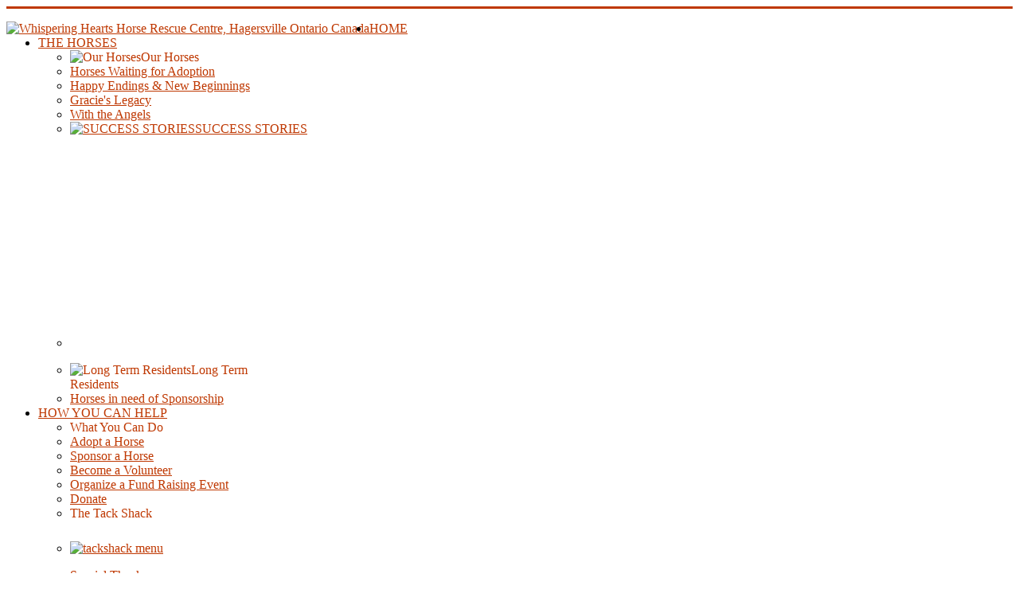

--- FILE ---
content_type: text/html; charset=utf-8
request_url: https://whhrescue.com/news-and-events/featured-newpaper-articles/310-horse-rescues-struggle-during-tough-economy
body_size: 10269
content:
<!DOCTYPE html>
<html xmlns="http://www.w3.org/1999/xhtml" xml:lang="en-gb" lang="en-gb" dir="ltr">
<head>
<meta name="google-site-verification" content="uApllh0aY2zak92SUGUELruHA_jFcJQNj0x-h44jwf4" />	
	
  <meta name="viewport" content="width=device-width, initial-scale=1.0" />
	<base href="https://whhrescue.com/news-and-events/featured-newpaper-articles/310-horse-rescues-struggle-during-tough-economy" />
	<meta http-equiv="content-type" content="text/html; charset=utf-8" />
	<meta name="author" content="Brenda Thompson" />
	<title>Horse Rescues Struggle During Tough Economy</title>
	<link href="/plugins/system/jcemediabox/css/jcemediabox.min.css?0072da39200af2a5f0dbaf1a155242cd" rel="stylesheet" type="text/css" />
	<link href="/templates/whhr/css/template.css" rel="stylesheet" type="text/css" />
	<link href="/modules/mod_rokajaxsearch/css/rokajaxsearch.css" rel="stylesheet" type="text/css" />
	<link href="/modules/mod_rokajaxsearch/themes/light/rokajaxsearch-theme.css" rel="stylesheet" type="text/css" />
	<link href="/templates/whhr/css/djmegamenu.css?4.3.2.pro" rel="stylesheet" type="text/css" />
	<link href="//maxcdn.bootstrapcdn.com/font-awesome/4.7.0/css/font-awesome.min.css" rel="stylesheet" type="text/css" />
	<link href="/modules/mod_djmegamenu/assets/css/animations.css?4.3.2.pro" rel="stylesheet" type="text/css" />
	<style type="text/css">
#scrollToTop {
	cursor: pointer;
	font-size: 0.9em;
	position: fixed;
	text-align: center;
	z-index: 9999;
	-webkit-transition: background-color 0.2s ease-in-out;
	-moz-transition: background-color 0.2s ease-in-out;
	-ms-transition: background-color 0.2s ease-in-out;
	-o-transition: background-color 0.2s ease-in-out;
	transition: background-color 0.2s ease-in-out;

	background: #121212;
	color: #ffffff;
	border-radius: 0px;
	padding-left: 12px;
	padding-right: 12px;
	padding-top: 6px;
	padding-bottom: 6px;
	right: 20px; bottom: 20px;
}

#scrollToTop:hover {
	background: #999999;
	color: #ffffff;
}

#scrollToTop > img {
	display: block;
	margin: 0 auto;
}a#scrollToTop {font-weight:normal; text-decoration:none;}.dj-hideitem, li.item-284, li.item-850, li.item-285 { display: none !important; }

	</style>
	<script type="application/json" class="joomla-script-options new">{"csrf.token":"deab3f40821f1e091a04ad850a8ebc0c","system.paths":{"root":"","base":""}}</script>
	<script src="/media/system/js/mootools-core.js?f557773a5f28e75e4729d1c35f1f0570" type="text/javascript"></script>
	<script src="/media/system/js/core.js?f557773a5f28e75e4729d1c35f1f0570" type="text/javascript"></script>
	<script src="/media/system/js/mootools-more.js?f557773a5f28e75e4729d1c35f1f0570" type="text/javascript"></script>
	<script src="/media/plg_system_sl_scrolltotop/js/scrolltotop_mt.js" type="text/javascript"></script>
	<script src="/media/jui/js/jquery.min.js?f557773a5f28e75e4729d1c35f1f0570" type="text/javascript"></script>
	<script src="/media/jui/js/jquery-noconflict.js?f557773a5f28e75e4729d1c35f1f0570" type="text/javascript"></script>
	<script src="/media/jui/js/jquery-migrate.min.js?f557773a5f28e75e4729d1c35f1f0570" type="text/javascript"></script>
	<script src="/media/system/js/caption.js?f557773a5f28e75e4729d1c35f1f0570" type="text/javascript"></script>
	<script src="/media/jui/js/bootstrap.min.js?f557773a5f28e75e4729d1c35f1f0570" type="text/javascript"></script>
	<script src="/plugins/system/jcemediabox/js/jcemediabox.min.js?d67233ea942db0e502a9d3ca48545fb9" type="text/javascript"></script>
	<script src="/templates/whhr/js/template.js" type="text/javascript"></script>
	<script src="/modules/mod_jevents_cal/tmpl/ext/assets/js/calnav.js?3.4.50" type="text/javascript"></script>
	<script src="/modules/mod_rokajaxsearch/js/rokajaxsearch.js" type="text/javascript"></script>
	<script src="/modules/mod_djmegamenu/assets/js/jquery.djmegamenu.min.js?4.3.2.pro" defer="defer" type="text/javascript"></script>
	<script type="text/javascript">
document.addEvent('domready', function() {
	new Skyline_ScrollToTop({
		'image':		'',
		'text':			'back to top',
		'title':		'',
		'className':	'scrollToTop',
		'duration':		500,
		'transition':	Fx.Transitions.linear
	});
});jQuery(window).on('load',  function() {
				new JCaption('img.caption');
			});jQuery(document).ready(function(){WfMediabox.init({"base":"\/","theme":"light","width":"","height":"","lightbox":0,"shadowbox":0,"icons":1,"overlay":1,"overlay_opacity":0.8,"overlay_color":"#000000","transition_speed":500,"close":2,"scrolling":"fixed","labels":{"close":"Close","next":"Next","previous":"Previous","cancel":"Cancel","numbers":"{{numbers}}","numbers_count":"{{current}} of {{total}}","download":"Download"}});});window.addEvent((window.webkit) ? 'load' : 'domready', function() {
				window.rokajaxsearch = new RokAjaxSearch({
					'results': 'Results',
					'close': '',
					'websearch': 0,
					'blogsearch': 0,
					'imagesearch': 0,
					'videosearch': 0,
					'imagesize': 'MEDIUM',
					'safesearch': 'MODERATE',
					'search': 'Search...',
					'readmore': 'Read more...',
					'noresults': 'No results',
					'advsearch': 'Advanced search',
					'page': 'Page',
					'page_of': 'of',
					'searchlink': 'https://whhrescue.com/index.php?option=com_search&amp;view=search&amp;tmpl=component',
					'advsearchlink': 'https://whhrescue.com/index.php?option=com_search&amp;view=search',
					'uribase': 'https://whhrescue.com/',
					'limit': '10',
					'perpage': '3',
					'ordering': 'newest',
					'phrase': 'any',
					'hidedivs': '',
					'includelink': 1,
					'viewall': 'View all results',
					'estimated': 'estimated',
					'showestimated': 1,
					'showpagination': 1,
					'showcategory': 0,
					'showreadmore': 1,
					'showdescription': 1
				});
			});
	(function(){
		var cb = function() {
			var add = function(css, id) {
				if(document.getElementById(id)) return;
				var l = document.createElement('link'); l.rel = 'stylesheet'; l.id = id; l.href = css;
				var h = document.getElementsByTagName('head')[0]; h.appendChild(l);
			};add('/media/djextensions/css/animate.min.css', 'animate_min_css');add('/media/djextensions/css/animate.ext.css', 'animate_ext_css');
		}
		var raf = requestAnimationFrame || mozRequestAnimationFrame || webkitRequestAnimationFrame || msRequestAnimationFrame;
		if (raf) raf(cb);
		else window.addEventListener('load', cb);
	})();
	</script>

				<link href='//fonts.googleapis.com/css?family=Open+Sans' rel='stylesheet' type='text/css' />
		<style type="text/css">
			h1,h2,h3,h4,h5,h6,.site-title{
				font-family: 'Open Sans', sans-serif;
			}
		</style>
			<style type="text/css">
		body.site
		{
			border-top: 3px solid #bf3802;
			background-color: #ffffff		}
		a
		{
			color: #bf3802;
		}
		.navbar-inner, .nav-list > .active > a, .nav-list > .active > a:hover, .dropdown-menu li > a:hover, .dropdown-menu .active > a, .dropdown-menu .active > a:hover, .nav-pills > .active > a, .nav-pills > .active > a:hover,
		.btn-primary
		{
			background: #bf3802;
		}
		.navbar-inner
		{
			-moz-box-shadow: 0 1px 3px rgba(0, 0, 0, .25), inset 0 -1px 0 rgba(0, 0, 0, .1), inset 0 30px 10px rgba(0, 0, 0, .2);
			-webkit-box-shadow: 0 1px 3px rgba(0, 0, 0, .25), inset 0 -1px 0 rgba(0, 0, 0, .1), inset 0 30px 10px rgba(0, 0, 0, .2);
			box-shadow: 0 1px 3px rgba(0, 0, 0, .25), inset 0 -1px 0 rgba(0, 0, 0, .1), inset 0 30px 10px rgba(0, 0, 0, .2);
		}
	</style>
	    <script src='https://www.google.com/recaptcha/api.js'></script>
	<!--[if lt IE 9]>
		<script src="/media/jui/js/html5.js"></script>
	<![endif]-->
    
</head>
<body class="site com_content view-article no-layout no-task itemid-138"><div class="dj-offcanvas-wrapper"><div class="dj-offcanvas-pusher"><div class="dj-offcanvas-pusher-in">
<div class="full">

	<!-- Body -->
	<div class="body">
		<div class="container">
			<!-- Header -->
			
			<header class="header">
				<div class="header-inner clearfix">
					<a class="brand pull-left" href="/">
						<img src="https://whhrescue.com/images/logo.png" alt="Whispering Hearts Horse Rescue Centre, Hagersville Ontario Canada" /> 					</a>
					<div class="header-search pull-right">
                          

<div class="custom"  >
	<p><a href="https://www.canadahelps.org/dn/24538" target="_blank"><img src="/images/whhr-donate.png" alt="" /></a></p></div>

					</div>
                    <!--
                            <div style="float: left; width: 100%;">
  				    <p style="color: #fff; margin-bottom:5px; text-align:center;">WHHR proudly feeds</p>
                            <img style="max-width: 80px; display: block; margin:0 auto;" src="/images/purina.jpg"/>                                                     </div>
                     -->
				</div>
			</header>
						<nav class="navigation" role="navigation">
				<div class="dj-megamenu-wrapper clearfix" data-tmpl="whhr">
		<ul id="dj-megamenu165" class="dj-megamenu dj-megamenu-override dj-megamenu-wcag horizontalMenu  dj-fa-1" data-options='{"wrap":null,"animIn":"fadeInUp","animOut":"zoomOut","animSpeed":"normal","openDelay":"250","closeDelay":"500","event":"mouseenter","eventClose":"mouseleave","fixed":"0","offset":"0","theme":"override","direction":"ltr","wcag":"1","overlay":"0"}' data-trigger="979" role="menubar" aria-label="DJ-MegaMenu">
		<li class="dj-up itemid101 first" role="none"><a class="dj-up_a  " href="/"  role="menuitem"><span ><span class="title"><span class="name">HOME</span></span></span></a></li><li class="dj-up itemid135 parent" role="none"><a class="dj-up_a  "  aria-haspopup="true" aria-expanded="false" href="/the-horses/horses-for-adoption"  role="menuitem"><span class="dj-drop" ><span class="title"><span class="name">THE HORSES</span></span><span class="arrow" aria-hidden="true"></span></span></a><div class="dj-subwrap  multiple_cols subcols3" style=""><div class="dj-subwrap-in" style="width:1000px;"><div class="dj-subcol" style="width:350px"><ul class="dj-submenu" role="menu" aria-label="THE HORSES"><li class="itemid162 first separator" role="none"><a   tabindex="0"  role="menuitem"><img class="dj-icon" src="/images/horses-icon.png" alt="Our Horses" /><span class="image-title"><span class="name">Our Horses</span></span></a></li><li class="itemid221" role="none"><a href="/the-horses/horses-for-adoption"  role="menuitem"><span class="title"><span class="name">Horses Waiting for Adoption</span></span></a></li><li class="itemid237" role="none"><a href="/the-horses/happy-endings-new-beginnings"  role="menuitem"><span class="title"><span class="name">Happy Endings &amp; New Beginnings</span></span></a></li><li class="itemid148" role="none"><a href="/the-horses/gracies-legacy"  role="menuitem"><span class="title"><span class="name">Gracie's Legacy</span></span></a></li><li class="itemid224" role="none"><a href="/the-horses/with-the-angels"  role="menuitem"><span class="title"><span class="name">With the Angels</span></span></a></li></ul></div><div class="dj-subcol" style="width:350px"><ul class="dj-submenu" role="menu" aria-label="SUCCESS STORIES"><li class="itemid133 first" role="none"><a href="/the-horses/success-stories"  role="menuitem"><img class="dj-icon" src="/images/sucess-icon.png" alt="SUCCESS STORIES" /><span class="image-title"><span class="name">SUCCESS STORIES</span></span></a></li><li class="itemid284 separator withmodule" role="menuitem"><div class="modules-wrap">		<div class="moduletable">
						

<div class="custom"  >
	<p><iframe src="//www.youtube.com/embed/LHL_3FSW-6s?rel=0&amp;wmode=opaque" frameborder="0" width="285" height="234" allowfullscreen="true" style="margin-top: 15px;"></iframe></p></div>
		</div>
	</div></li></ul></div><div class="dj-subcol" style="width:300px"><ul class="dj-submenu" role="menu" aria-label="Long Term Residents"><li class="itemid238 first separator" role="none"><a   tabindex="0"  role="menuitem"><img class="dj-icon" src="/images/sponsor-icon.png" alt="Long Term Residents" /><span class="image-title"><span class="name">Long Term Residents</span></span></a></li><li class="itemid239" role="none"><a href="/the-horses/horses-who-need-sponsoring"  role="menuitem"><span class="title"><span class="name">Horses in need of Sponsorship</span></span></a></li></ul></div></div></div></li><li class="dj-up itemid137 parent" role="none"><a class="dj-up_a  "  aria-haspopup="true" aria-expanded="false" href="/how-you-can-help"  role="menuitem"><span class="dj-drop" ><span class="title"><span class="name">HOW YOU CAN HELP</span></span><span class="arrow" aria-hidden="true"></span></span></a><div class="dj-subwrap  multiple_cols subcols3" style=""><div class="dj-subwrap-in" style="width:800px;"><div class="dj-subcol" style="width:300px"><ul class="dj-submenu" role="menu" aria-label="HOW YOU CAN HELP"><li class="itemid183 first separator" role="none"><a   tabindex="0"  role="menuitem"><span class="title"><span class="name">What You Can Do</span></span></a></li><li class="itemid278" role="none"><a href="/adoption-overview/adopting-a-horse"  role="menuitem"><span class="title"><span class="name">Adopt a Horse</span></span></a></li><li class="itemid156" role="none"><a href="/how-you-can-help/sponsor-a-horse"  role="menuitem"><span class="title"><span class="name">Sponsor a Horse</span></span></a></li><li class="itemid157" role="none"><a href="/how-you-can-help/volunteer"  role="menuitem"><span class="title"><span class="name">Become a Volunteer</span></span></a></li><li class="itemid168" role="none"><a href="/how-you-can-help/organize-a-special-fund-raising-event"  role="menuitem"><span class="title"><span class="name">Organize a Fund Raising Event</span></span></a></li><li class="itemid158" role="none"><a href="/how-you-can-help/donations"  role="menuitem"><span class="title"><span class="name">Donate</span></span></a></li></ul></div><div class="dj-subcol" style="width:200px"><ul class="dj-submenu" role="menu" aria-label="The Tack Shack"><li class="itemid1048 first separator" role="none"><a   tabindex="0"  role="menuitem"><span class="title"><span class="name">The Tack Shack</span></span></a></li><li class="itemid850 withmodule" role="menuitem"><div class="modules-wrap">		<div class="moduletable">
						

<div class="custom"  >
	<p><a href="/how-you-can-help/the-tack-shack"><img style="margin-top: 10px;" src="/images/tackshack-menu.jpg" alt="tackshack menu" width="175" height="188" /></a></p></div>
		</div>
	</div></li></ul></div><div class="dj-subcol" style="width:300px"><ul class="dj-submenu" role="menu" aria-label="Special Thanks"><li class="itemid184 first separator" role="none"><a   tabindex="0"  role="menuitem"><span class="title"><span class="name">Special Thanks</span></span></a></li><li class="itemid164" role="none"><a href="/how-you-can-help/our-sponsors"  role="menuitem"><span class="title"><span class="name">Our Sponsors</span></span></a></li></ul></div></div></div></li><li class="dj-up itemid280 parent" role="none"><a class="dj-up_a  "  aria-haspopup="true" aria-expanded="false" href="/adoption-overview"  role="menuitem"><span class="dj-drop" ><span class="title"><span class="name">ADOPTION</span></span><span class="arrow" aria-hidden="true"></span></span></a><div class="dj-subwrap  multiple_cols subcols2" style=""><div class="dj-subwrap-in" style="width:500px;"><div class="dj-subcol" style="width:300px"><ul class="dj-submenu" role="menu" aria-label="ADOPTION"><li class="itemid281 first" role="none"><a href="/adoption-overview/adopting-a-horse"  role="menuitem"><span class="title"><span class="name">Adoption Overview</span></span></a></li><li class="itemid282" role="none"><a href="/adoption-overview/horse-adoption-process"  role="menuitem"><span class="title"><span class="name">The Adoption Process</span></span></a></li><li class="itemid283" role="none"><a href="/adoption-overview/horse-adoption-application"  role="menuitem"><span class="title"><span class="name">Adoption Application Form</span></span></a></li></ul></div><div class="dj-subcol" style="width:200px"><ul class="dj-submenu" role="menu" aria-label="Adoption"><li class="itemid285 first separator withmodule" role="menuitem"><div class="modules-wrap">		<div class="moduletable">
						

<div class="custom"  >
	<p><img style="margin-top: 10px;" src="/images/adoption-menu.png" alt="adoption-menu" /></p></div>
		</div>
	</div></li></ul></div></div></div></li><li class="dj-up itemid159 active parent" role="none"><a class="dj-up_a active "  aria-haspopup="true" aria-expanded="false" href="/news-and-events"  role="menuitem"><span class="dj-drop" ><span class="title"><span class="name">NEWS and EVENTS</span></span><span class="arrow" aria-hidden="true"></span></span></a><div class="dj-subwrap  single_column subcols1" style=""><div class="dj-subwrap-in" style="width:200px;"><div class="dj-subcol" style="width:200px"><ul class="dj-submenu" role="menu" aria-label="NEWS and EVENTS"><li class="itemid163 first" role="none"><a href="/news-and-events/events"  role="menuitem"><span class="title"><span class="name">Upcoming Events</span></span></a></li><li class="itemid266" role="none"><a href="/news-and-events/announcements"  role="menuitem"><span class="title"><span class="name">Announcements</span></span></a></li><li class="itemid152" role="none"><a href="/news-and-events/newsletters"  role="menuitem"><span class="title"><span class="name">Newsletters</span></span></a></li><li class="itemid138 current active" role="none"><a class="active " href="/news-and-events/featured-newpaper-articles"  role="menuitem"><span class="title"><span class="name">WHHR in the Media</span></span></a></li></ul></div></div></div></li><li class="dj-up itemid230 parent" role="none"><a class="dj-up_a  "  aria-haspopup="true" aria-expanded="false" href="/about-us"  role="menuitem"><span class="dj-drop" ><span class="title"><span class="name">ABOUT US</span></span><span class="arrow" aria-hidden="true"></span></span></a><div class="dj-subwrap  multiple_cols subcols3" style=""><div class="dj-subwrap-in" style="width:600px;"><div class="dj-subcol" style="width:200px"><ul class="dj-submenu" role="menu" aria-label="ABOUT US"><li class="itemid231 first separator" role="none"><a   tabindex="0"  role="menuitem"><span class="title"><span class="name">What We Do</span></span></a></li><li class="itemid233" role="none"><a href="/about-us/whhr-mandate"  role="menuitem"><span class="title"><span class="name">Our Mandate</span></span></a></li><li class="itemid234" role="none"><a href="/about-us/horse-training-method"  role="menuitem"><span class="title"><span class="name">Our Training Method</span></span></a></li><li class="itemid235" role="none"><a href="/about-us/whhr-story"  role="menuitem"><span class="title"><span class="name">WHHR Story</span></span></a></li></ul></div><div class="dj-subcol" style="width:200px"><ul class="dj-submenu" role="menu" aria-label="Around The Farm"><li class="itemid232 first separator" role="none"><a   tabindex="0"  role="menuitem"><span class="title"><span class="name">Around The Farm</span></span></a></li><li class="itemid248" role="none"><a href="/about-us/photo-galleries"  role="menuitem"><span class="title"><span class="name">Photo Galleries</span></span></a></li><li class="itemid277" role="none"><a href="http://www.youtube.com/channel/UC5RkpPgffvzUGvqZANWP7Vw" target="_blank"  role="menuitem"><span class="title"><span class="name">YouTube Channel</span></span></a></li></ul></div><div class="dj-subcol" style="width:200px"><ul class="dj-submenu" role="menu" aria-label="Have Your Say"><li class="itemid141 first separator" role="none"><a   tabindex="0"  role="menuitem"><span class="title"><span class="name">Have Your Say</span></span></a></li><li class="itemid245" role="none"><a href="/about-us/letters-comments-from-you"  role="menuitem"><span class="title"><span class="name">Letters &amp; Comments from You</span></span></a></li></ul></div></div></div></li><li class="dj-up itemid167" role="none"><a class="dj-up_a  " href="/shop"  role="menuitem"><span ><span class="title"><span class="name">SHOP</span></span></span></a></li><li class="dj-up itemid752 parent separator" role="none"><a class="dj-up_a  "  aria-haspopup="true" aria-expanded="false"   tabindex="0"  role="menuitem"><span class="dj-drop" ><span class="title"><span class="name">FORMS</span></span><span class="arrow" aria-hidden="true"></span></span></a><div class="dj-subwrap  single_column subcols1" style=""><div class="dj-subwrap-in" style="width:300px;"><div class="dj-subcol" style="width:300px"><ul class="dj-submenu" role="menu" aria-label="FORMS"><li class="itemid753 first" role="none"><a href="/horse-adoption-application"  role="menuitem"><span class="title"><span class="name">Adoption Application</span></span></a></li><li class="itemid754" role="none"><a href="/application-forms/volunteer-application"  role="menuitem"><span class="title"><span class="name">Volunteer Application</span></span></a></li></ul></div></div></div></li><li class="dj-up itemid131" role="none"><a class="dj-up_a  " href="/contact-us"  role="menuitem"><span ><span class="title"><span class="name">CONTACT US</span></span></span></a></li></ul>
	</div>
			</nav>
									<div class="slider" >
				

<div class="custom"  >
	<p><img src="/images/headers/news-events-header.png" alt="news-events-header" /></p></div>


<div class="custom social"  >
	<p id="social"><a href="https://plus.google.com/113337311402407784550" rel="publisher" target="_blank"><img src="/images/google-plus.png" alt="google-plus" /></a><a href="http://www.youtube.com/channel/UC5RkpPgffvzUGvqZANWP7Vw" target="_blank"><img src="/images/you-tube.png" alt="you-tube" /></a><a href="https://www.facebook.com/groups/25909115447" target="_blank"><img src="/images/f-book.png" alt="f-book" /></a></p></div>
<form name="rokajaxsearch" id="rokajaxsearch" class="light" action="https://whhrescue.com/" method="get">
<div class="rokajaxsearch ">
	<div class="roksearch-wrapper">
		<input id="roksearch_search_str" name="searchword" type="text" class="inputbox roksearch_search_str" placeholder="Search..." />
	</div>
	<input type="hidden" name="searchphrase" value="any"/>
	<input type="hidden" name="limit" value="20" />
	<input type="hidden" name="ordering" value="newest" />
	<input type="hidden" name="view" value="search" />
	<input type="hidden" name="option" value="com_search" />
	
	
	<div id="roksearch_results"></div>
</div>
<div id="rokajaxsearch_tmp" style="visibility:hidden;display:none;"></div>
</form>

			</div>
						
			<div class="row-fluid">
								<!-- Begin Sidebar -->
				<div id="sidebar" class="span3">
					<div class="sidebar-nav">
								<div class="moduletable cal-custom">
						<div style="margin:0px;padding:0px;border-width:0px;"><span id='testspan91' style='display:none'></span>
<div id="extcal_minical">
	<table cellspacing="1" cellpadding="0" style="width:213px; text-align:center;border: 1px solid rgb(190, 194, 195); background-color: rgb(255, 255, 255);">
		<tr>
			<td style="vertical-align: top;">
				<table style="width:213px;" cellspacing="0" cellpadding="2" border="0" class="extcal_navbar">
					<tr>
						<td valign="middle" height="18" align="center">
							<img border="0" title="Previous month" alt="Last month" class="mod_events_link" src="/components/com_jevents/views/ext/assets/images/mini_arrowleft.gif" onmousedown="callNavigation('https://whhrescue.com/index.php?option=com_jevents&amp;task=modcal.ajax&amp;day=1&amp;month=12&amp;year=2025&amp;modid=91&amp;tmpl=component');" ontouchstart="callNavigation('https://whhrescue.com/index.php?option=com_jevents&amp;task=modcal.ajax&amp;day=1&amp;month=12&amp;year=2025&amp;modid=91&amp;tmpl=component');" />
                		</td>
		                <td width="98%" valign="middle" nowrap="nowrap" height="18" align="center" class="extcal_month_label">
							<a href="/component/jevents/monthcalendar/2026/1/-?Itemid=1" style = "text-decoration:none;color:inherit;">January 2026</a>
		                </td>
						<td valign="middle" height="18" align="center" style="margin: 0 auto; min-width: 4px;">
		                    <img border="0" title="Next month" alt="Next month" class="mod_events_link" src="/components/com_jevents/views/ext/assets/images/mini_arrowright.gif" onmousedown="callNavigation('https://whhrescue.com/index.php?option=com_jevents&amp;task=modcal.ajax&amp;day=1&amp;month=2&amp;year=2026&amp;modid=91&amp;tmpl=component');"  ontouchstart="callNavigation('https://whhrescue.com/index.php?option=com_jevents&amp;task=modcal.ajax&amp;day=1&amp;month=2&amp;year=2026&amp;modid=91&amp;tmpl=component');"/>
                		</td>
					</tr>
				</table>				<table style="width:213px;height:200px; " class="extcal_weekdays"><tr>
<td/>
<td  class='extcal_weekdays'>M</td>
<td  class='extcal_weekdays'>T</td>
<td  class='extcal_weekdays'>W</td>
<td  class='extcal_weekdays'>T</td>
<td  class='extcal_weekdays'>F</td>
<td  class='extcal_weekdays'><span class="saturday">S</span></td>
<td  class='extcal_weekdays'><span class="sunday">S</span></td>
</tr>
<tr style='height:18px;'>
<td class="extcal_weekcell"><a href="/component/jevents/eventsbyweek/2025/12/29/-?Itemid=1"><img width='5' height='20' border='0' alt='week 1' src='/components/com_jevents/views/ext/assets/images/icon-mini-week.gif'/></a></td>
<td class='extcal_othermonth'/>
<td class='extcal_othermonth'/>
<td class='extcal_othermonth'/>
<td class='extcal_daycell'>
<a href="/component/jevents/eventsbyday/2026/1/1/-?Itemid=1" class = "extcal_daylink" title = "Go to calendar - current day">1</a></td>
<td class='extcal_daycell'>
<a href="/component/jevents/eventsbyday/2026/1/2/-?Itemid=1" class = "extcal_daylink" title = "Go to calendar - current day">2</a></td>
<td class='extcal_daycell'>
<a href="/component/jevents/eventsbyday/2026/1/3/-?Itemid=1" class = "extcal_daylink" title = "Go to calendar - current day">3</a></td>
<td class='extcal_sundaycell'>
<a href="/component/jevents/eventsbyday/2026/1/4/-?Itemid=1" class = "extcal_sundaylink" title = "Go to calendar - current day">4</a></td>
</tr>
<tr style='height:18px;'>
<td class="extcal_weekcell"><a href="/component/jevents/eventsbyweek/2026/1/5/-?Itemid=1"><img width='5' height='20' border='0' alt='week 2' src='/components/com_jevents/views/ext/assets/images/icon-mini-week.gif'/></a></td>
<td class='extcal_daycell'>
<a href="/component/jevents/eventsbyday/2026/1/5/-?Itemid=1" class = "extcal_daylink" title = "Go to calendar - current day">5</a></td>
<td class='extcal_daycell'>
<a href="/component/jevents/eventsbyday/2026/1/6/-?Itemid=1" class = "extcal_daylink" title = "Go to calendar - current day">6</a></td>
<td class='extcal_daycell'>
<a href="/component/jevents/eventsbyday/2026/1/7/-?Itemid=1" class = "extcal_daylink" title = "Go to calendar - current day">7</a></td>
<td class='extcal_daycell'>
<a href="/component/jevents/eventsbyday/2026/1/8/-?Itemid=1" class = "extcal_daylink" title = "Go to calendar - current day">8</a></td>
<td class='extcal_daycell'>
<a href="/component/jevents/eventsbyday/2026/1/9/-?Itemid=1" class = "extcal_daylink" title = "Go to calendar - current day">9</a></td>
<td class='extcal_daycell'>
<a href="/component/jevents/eventsbyday/2026/1/10/-?Itemid=1" class = "extcal_daylink" title = "Go to calendar - current day">10</a></td>
<td class='extcal_sundaycell'>
<a href="/component/jevents/eventsbyday/2026/1/11/-?Itemid=1" class = "extcal_sundaylink" title = "Go to calendar - current day">11</a></td>
</tr>
<tr style='height:18px;'>
<td class="extcal_weekcell"><a href="/component/jevents/eventsbyweek/2026/1/12/-?Itemid=1"><img width='5' height='20' border='0' alt='week 3' src='/components/com_jevents/views/ext/assets/images/icon-mini-week.gif'/></a></td>
<td class='extcal_daycell'>
<a href="/component/jevents/eventsbyday/2026/1/12/-?Itemid=1" class = "extcal_daylink" title = "Go to calendar - current day">12</a></td>
<td class='extcal_daycell'>
<a href="/component/jevents/eventsbyday/2026/1/13/-?Itemid=1" class = "extcal_daylink" title = "Go to calendar - current day">13</a></td>
<td class='extcal_daycell'>
<a href="/component/jevents/eventsbyday/2026/1/14/-?Itemid=1" class = "extcal_daylink" title = "Go to calendar - current day">14</a></td>
<td class='extcal_daycell'>
<a href="/component/jevents/eventsbyday/2026/1/15/-?Itemid=1" class = "extcal_daylink" title = "Go to calendar - current day">15</a></td>
<td class='extcal_daycell'>
<a href="/component/jevents/eventsbyday/2026/1/16/-?Itemid=1" class = "extcal_daylink" title = "Go to calendar - current day">16</a></td>
<td class='extcal_daycell'>
<a href="/component/jevents/eventsbyday/2026/1/17/-?Itemid=1" class = "extcal_daylink" title = "Go to calendar - current day">17</a></td>
<td class='extcal_todaycell'>
<a href="/component/jevents/eventsbyday/2026/1/18/-?Itemid=1" class = "extcal_daylink" title = "Go to calendar - current day">18</a></td>
</tr>
<tr style='height:18px;'>
<td class="extcal_weekcell"><a href="/component/jevents/eventsbyweek/2026/1/19/-?Itemid=1"><img width='5' height='20' border='0' alt='week 4' src='/components/com_jevents/views/ext/assets/images/icon-mini-week.gif'/></a></td>
<td class='extcal_daycell'>
<a href="/component/jevents/eventsbyday/2026/1/19/-?Itemid=1" class = "extcal_daylink" title = "Go to calendar - current day">19</a></td>
<td class='extcal_daycell'>
<a href="/component/jevents/eventsbyday/2026/1/20/-?Itemid=1" class = "extcal_daylink" title = "Go to calendar - current day">20</a></td>
<td class='extcal_daycell'>
<a href="/component/jevents/eventsbyday/2026/1/21/-?Itemid=1" class = "extcal_daylink" title = "Go to calendar - current day">21</a></td>
<td class='extcal_daycell'>
<a href="/component/jevents/eventsbyday/2026/1/22/-?Itemid=1" class = "extcal_daylink" title = "Go to calendar - current day">22</a></td>
<td class='extcal_daycell'>
<a href="/component/jevents/eventsbyday/2026/1/23/-?Itemid=1" class = "extcal_daylink" title = "Go to calendar - current day">23</a></td>
<td class='extcal_daycell'>
<a href="/component/jevents/eventsbyday/2026/1/24/-?Itemid=1" class = "extcal_daylink" title = "Go to calendar - current day">24</a></td>
<td class='extcal_sundaycell'>
<a href="/component/jevents/eventsbyday/2026/1/25/-?Itemid=1" class = "extcal_sundaylink" title = "Go to calendar - current day">25</a></td>
</tr>
<tr style='height:18px;'>
<td class="extcal_weekcell"><a href="/component/jevents/eventsbyweek/2026/1/26/-?Itemid=1"><img width='5' height='20' border='0' alt='week 5' src='/components/com_jevents/views/ext/assets/images/icon-mini-week.gif'/></a></td>
<td class='extcal_daycell'>
<a href="/component/jevents/eventsbyday/2026/1/26/-?Itemid=1" class = "extcal_daylink" title = "Go to calendar - current day">26</a></td>
<td class='extcal_daycell'>
<a href="/component/jevents/eventsbyday/2026/1/27/-?Itemid=1" class = "extcal_daylink" title = "Go to calendar - current day">27</a></td>
<td class='extcal_daycell'>
<a href="/component/jevents/eventsbyday/2026/1/28/-?Itemid=1" class = "extcal_daylink" title = "Go to calendar - current day">28</a></td>
<td class='extcal_daycell'>
<a href="/component/jevents/eventsbyday/2026/1/29/-?Itemid=1" class = "extcal_daylink" title = "Go to calendar - current day">29</a></td>
<td class='extcal_daycell'>
<a href="/component/jevents/eventsbyday/2026/1/30/-?Itemid=1" class = "extcal_daylink" title = "Go to calendar - current day">30</a></td>
<td class='extcal_daycell'>
<a href="/component/jevents/eventsbyday/2026/1/31/-?Itemid=1" class = "extcal_daylink" title = "Go to calendar - current day">31</a></td>
<td class='extcal_othermonth'/>
</tr>
</table>
</td></tr></table></div>
<script style='text/javascript'>xyz=1;linkprevious = 'https://whhrescue.com/index.php?option=com_jevents&amp;task=modcal.ajax&amp;day=1&amp;month=12&amp;year=2025&amp;modid=91&amp;tmpl=component';
linknext = 'https://whhrescue.com/index.php?option=com_jevents&amp;task=modcal.ajax&amp;day=1&amp;month=2&amp;year=2026&amp;modid=91&amp;tmpl=component';
zyx=1;</script></div>		</div>
			<div class="moduletable white">
							<h3>Featured Video</h3>
						

<div class="custom white"  >
	<p class="gracie">&nbsp;<iframe src="//www.youtube.com/embed/tC3ztGrPwe0?rel=0&amp;wmode=opaque" width="203" height="167" allowfullscreen="allowfullscreen"></iframe></p></div>
		</div>
	
					</div>
				</div>
				<!-- End Sidebar -->
								<main id="content" role="main" class="span9">
					<!-- Begin Content -->
					
					<div id="system-message-container">
	</div>

					<div class="item-page" itemscope itemtype="https://schema.org/Article">
	<meta itemprop="inLanguage" content="en-GB" />
	
		
			<div class="page-header">
		<h2 itemprop="headline">
			Horse Rescues Struggle During Tough Economy		</h2>
							</div>
							
<div class="icons">
	
					<div class="btn-group pull-right">
				<button class="btn dropdown-toggle" type="button" id="dropdownMenuButton-310" aria-label="User tools"
				data-toggle="dropdown" aria-haspopup="true" aria-expanded="false">
					<span class="icon-cog" aria-hidden="true"></span>
					<span class="caret" aria-hidden="true"></span>
				</button>
								<ul class="dropdown-menu" aria-labelledby="dropdownMenuButton-310">
											<li class="print-icon"> <a href="/news-and-events/featured-newpaper-articles/310-horse-rescues-struggle-during-tough-economy?tmpl=component&amp;print=1&amp;layout=default" title="Print article < Horse Rescues Struggle During Tough Economy >" onclick="window.open(this.href,'win2','status=no,toolbar=no,scrollbars=yes,titlebar=no,menubar=no,resizable=yes,width=640,height=480,directories=no,location=no'); return false;" rel="nofollow">			<span class="icon-print" aria-hidden="true"></span>
		Print	</a> </li>
																<li class="email-icon"> <a href="/component/mailto/?tmpl=component&amp;template=whhr&amp;link=39314025f9039bae1696ce99ed2e2af30b90e972" title="Email this link to a friend" onclick="window.open(this.href,'win2','width=400,height=550,menubar=yes,resizable=yes'); return false;" rel="nofollow">			<span class="icon-envelope" aria-hidden="true"></span>
		Email	</a> </li>
														</ul>
			</div>
		
	</div>
			
		
	
	
		
								<div itemprop="articleBody">
		<p>Article published on Horse Canada June 22, 2022.</p>
<p class="amp_fcaet_glob">We’re all struggling to make ends meet in the current economy. Inflation, rising interest rates, soaring fuel costs … add in other factors such as climate change affecting crops and water tables and it’s a recipe for disaster for many.</p>
<p class="amp_fcaet_glob">Horse owners aren’t immune, and neither are the various non-profit organizations who work to help rescue equines in distress. A&nbsp;<span class="acss93460"><a href="https://www.cbc.ca/news/canada/british-columbia/horse-rescues-rising-prices-1.6491636" target="_blank" rel="noopener">recent story from CBC news</a></span>&nbsp;highlights the issue facing owners that has caused an increase in horse surrenders from people who can no longer afford the feed and care for them.</p>
<p class="amp_fcaet_glob"><span class="acss93460"><a href="https://www.whhrescue.com/" target="_blank" rel="noopener">Whispering Hearts Horse Rescue Centre</a></span>&nbsp;(WHHRC) in Hagersville, Ontario, currently cares for over 80 horses and are a critical care facility that takes owner surrenders and also seized animals through the Provincial Animal Welfare Service. Brenda Thompson, founder and president of WHHRC (and Horse Canada’s 2020&nbsp;<span class="acss93460"><a href="https://horse-canada.com/magazine/equine-welfare/2020-heroes-horse-winner-brenda-thompson/" target="_blank" rel="noopener">Heroes of the Horse</a></span>&nbsp;award winner), agrees that rising costs are impacting owners everywhere, including her farm.</p>
<p><a href="https://horse-canada.com/magazine/equine-ownership/horse-rescues-struggle-during-tough-economy/amp/?fbclid=IwAR0F9GzlkK4kB9d5GtIzRLChh-cCITR0uwPc-PitJRrreNYMt2FDVSUlylU">Read the full article here&gt;&gt;</a></p> 	</div>

	
							</div>
					<div aria-label="Breadcrumbs" role="navigation">
	<ul itemscope itemtype="https://schema.org/BreadcrumbList" class="breadcrumb">
					<li class="active">
				<span class="divider icon-location"></span>
			</li>
		
						<li itemprop="itemListElement" itemscope itemtype="https://schema.org/ListItem">
											<a itemprop="item" href="/" class="pathway"><span itemprop="name">Home</span></a>
					
											<span class="divider">
							<img src="/media/system/images/arrow.png" alt="" />						</span>
										<meta itemprop="position" content="1">
				</li>
							<li itemprop="itemListElement" itemscope itemtype="https://schema.org/ListItem">
											<a itemprop="item" href="/news-and-events" class="pathway"><span itemprop="name">NEWS and EVENTS</span></a>
					
											<span class="divider">
							<img src="/media/system/images/arrow.png" alt="" />						</span>
										<meta itemprop="position" content="2">
				</li>
							<li itemprop="itemListElement" itemscope itemtype="https://schema.org/ListItem">
											<a itemprop="item" href="/news-and-events/featured-newpaper-articles" class="pathway"><span itemprop="name">WHHR in the Media</span></a>
					
											<span class="divider">
							<img src="/media/system/images/arrow.png" alt="" />						</span>
										<meta itemprop="position" content="3">
				</li>
							<li itemprop="itemListElement" itemscope itemtype="https://schema.org/ListItem" class="active">
					<span itemprop="name">
						Horse Rescues Struggle During Tough Economy					</span>
					<meta itemprop="position" content="4">
				</li>
				</ul>
</div>

					<!-- End Content -->
				</main>
							</div>
		</div>
	</div>
	<!-- Footer -->
	<footer class="footer" style="max-width:1080px; background: #555; margin:0 auto;">
	<div class="row-fluid">
		<div class="container">
			

<div class="custom sponsor"  >
	<h2>SPONSORSHIP PROGRAM</h2></div>


<div class="custom sponsor1 span4"  >
	<div class="sponsorship">
	<div id="sponsor1">
		<h3>HORSE FRIEND</h3><span style="font-size: 11pt;"><span style="color: #999;">$30 per Month</span> </span>
		<p>&nbsp;</p>
		<p><img src="/images/square-bullet1.png" alt="square-bullet1" />5x7 Photo<br /><img src="/images/square-bullet1.png" alt="square-bullet1" />Horse's Story<br /><img src="/images/square-bullet1.png" alt="square-bullet1" />Sponsorship Certificate<br /><img src="/images/square-bullet1.png" alt="square-bullet1" />Quarterly Updates<br /><br />
		</p>
	  <p><a class="readmore" style="float: right; margin-top:-15px;" href="/how-you-can-help/sponsor-a-horse">Become a Sponsor</a>
		</p>
	</div>
</div></div>


<div class="custom sponsor2 span4"  >
	<div class="sponsorship">
	<h3>Horse Lover</h3><span style="font-size: 11pt; color: #6e9372;">$60 per month</span>
	<p>&nbsp;</p>
	<p><img src="/images/square-bullet2.png" alt="square-bullet2" />5x7 Photo<br /><img src="/images/square-bullet2.png" alt="square-bullet2" />Horse’s Story<br /><img src="/images/square-bullet2.png" alt="square-bullet2" />Sponsorship Certificate<br /><img src="/images/square-bullet2.png" alt="square-bullet2" />Quarterly Newsletter<br /><img src="/images/square-bullet2.png" alt="square-bullet2" /><strong>Special Gift</strong>
	</p>
  <p><a class="readmore" style="float: right; margin-top:-15px;" href="/how-you-can-help/sponsor-a-horse">Become a Sponsor</a>
	</p>
</div></div>


<div class="custom sponsor3 span4"  >
	<div class="sponsorship">
	<h3>Horse Rescuer</h3><span style="font-size: 11pt; color: #bf3802;">$100 per month</span>
	<p>&nbsp;</p>
	<p><img src="/images/square-bullet3.png" alt="square-bullet3" />5x7 Photo<br /><img src="/images/square-bullet3.png" alt="square-bullet3" />Horse's Story<br /><img src="/images/square-bullet3.png" alt="square-bullet3" />Sponsorship Certificate<br /><img src="/images/square-bullet3.png" alt="square-bullet3" />Quarterly Newsletter<br /><img src="/images/square-bullet3.png" alt="square-bullet3" /><strong>Special Gift</strong>
	</p>
	<p><a class="readmore" style="float: right; margin-top:-15px;" href="/how-you-can-help/sponsor-a-horse">Become a Sponsor</a>
	</p>
</div></div>

			
		</div>
		<div id="sponsors" class="clearfix" style="display: block; background: #fff;text-align:center;">
              <h3 class="item-title">Our Loving Sponsors</h3>
              <img src="/images/purina.jpg">
              <img src="/images/OA-LOGO-ONE_COLOUR_PMS_295.jpg">
              <img src="/images/the_rider.jpg">
        </div>
        <div id="bottom">
		
		<p><a href="http://www.gawdproductions.ca" target="_blank"></a>&copy; Whispering Hearts Horse Rescue Centre Charitable Business # 832175582 RR001 2007 - 
		2026&nbsp;&nbsp;&nbsp;&nbsp;&nbsp;|&nbsp;&nbsp;&nbsp;&nbsp;&nbsp;<a href="http://www.gawdproductions.ca" target="_blank">Web Design &amp; Development: GAWD Productions</a></p>

	</div>
		
	  </div>
	</footer>
	
	</div>
</div></div></div></body>
</html>
